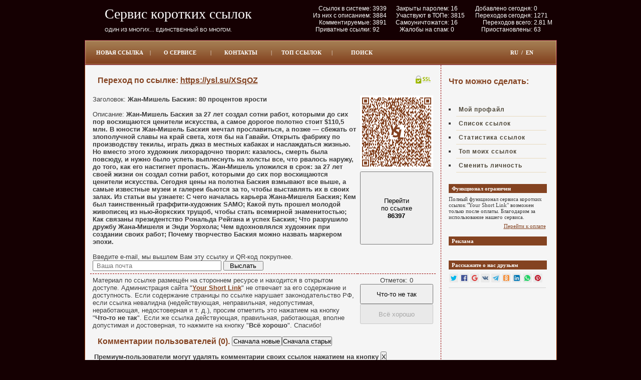

--- FILE ---
content_type: text/html; charset=cp1251
request_url: https://ysl.su/XSqOZ?ru
body_size: 6767
content:
<!DOCTYPE html PUBLIC "-//W3C//DTD XHTML 1.0 Transitional//EN" "http://www.w3.org/TR/xhtml1/DTD/xhtml1-transitional.dtd">
<html xmlns="http://www.w3.org/1999/xhtml">
<head>
<meta http-equiv="Content-Type" content="text/html; charset=Windows-1251"/>
<meta http-equiv="Cache-Control" content="no-cache"/>
<meta name="robots" content="index, follow"/>
<title>Жан-Мишель Баския: 80 процентов ярости</title>
<meta name="description" content="Жан-Мишель Баския за 27 лет создал сотни работ, которыми до сих пор восхищаются ценители искусства, а самое дорогое полотно стоит $110,5 млн. В юности Жан-Мишель Баския мечтал прославиться, а позже — сбежать от злополучной славы на край света, хотя бы на Гавайи. Открыть фабрику по производству текилы, играть джаз в местных кабаках и наслаждаться жизнью. Но вместо этого художник лихорадочно творил: казалось, смерть была повсюду, и нужно было успеть выплеснуть на холсты все, что рвалось наружу, до того, как его настигнет пропасть. Жан-Мишель уложился в срок: за 27 лет своей жизни он создал сотни работ, которыми до сих пор восхищаются ценители искусства. Сегодня цены на полотна Баския взмывают все выше, а самые известные музеи и галереи бьются за то, чтобы выставлять их в своих залах. Из статьи вы узнаете: С чего началась карьера Жана-Мишеля Баския; Кем был таинственный граффити-художник SAMO; Какой путь прошел молодой живописец из нью-йоркских трущоб, чтобы стать всемирной знаменитостью; Как связаны президентство Рональда Рейгана и успех Баския; Что разрушило дружбу Жана-Мишеля и Энди Уорхола; Чем вдохновлялся художник при создании своих работ; Почему творчество Баския можно назвать маркером эпохи."/>
<meta name="keywords" content=""/>
<meta name="yandex-verification" content="732d850190e43bd5"/>
<meta content='width=946' name='viewport'/>
<meta content='true' name='HandheldFriendly'/>
<meta content='width' name='MobileOptimized'/>
<meta content='yes' name='apple-mobile-web-app-capable'/>
<link rel="icon" href="https://ysl.su/favicon.ico" type="image/x-icon"/>
<link rel="shortcut icon" href="https://ysl.su/favicon.ico" type="image/x-icon"/>
<link href="style/style.css" rel="stylesheet" type="text/css"/>
<script type="text/javascript" src="jquery.min.js"></script>
<script type="text/javascript" src="datepicker.js"></script>
<script type="text/javascript">
$(function () {
	$('#selfdate').datepicker({ 'setDate', minDate: new Date("2026-02-04") });
	$('#selfdate').datepicker({ language: 'ru' });
});
</script>
<!-- Yandex.Metrika counter -->
<script type="text/javascript" >
    (function (d, w, c) {
        (w[c] = w[c] || []).push(function() {
            try {
                w.yaCounter47033763 = new Ya.Metrika({
                    id:47033763,
                    clickmap:true,
                    trackLinks:true,
                    accurateTrackBounce:true
                });
            } catch(e) { }
        });

        var n = d.getElementsByTagName("script")[0],
            s = d.createElement("script"),
            f = function () { n.parentNode.insertBefore(s, n); };
        s.type = "text/javascript";
        s.async = true;
        s.src = "https://mc.yandex.ru/metrika/watch.js";

        if (w.opera == "[object Opera]") {
            d.addEventListener("DOMContentLoaded", f, false);
        } else { f(); }
    })(document, window, "yandex_metrika_callbacks");
</script>
<noscript><div><img src="https://mc.yandex.ru/watch/47033763" style="position:absolute; left:-9999px;" alt="" /></div></noscript>
<!-- /Yandex.Metrika counter -->
<!-- Global site tag (gtag.js) - Google Analytics -->
<script async src="https://www.googletagmanager.com/gtag/js?id=UA-111701650-1"></script>
<script>
  window.dataLayer = window.dataLayer || [];
  function gtag(){dataLayer.push(arguments);}
  gtag('js', new Date());

  gtag('config', 'UA-111701650-1');
</script>
<!-- Global site tag (gtag.js) - Google Analytics -->
</head>
<body>
<center>
	<div class="outer">
		<div id="logo-bg">
			<div class="name">Сервис коротких ссылок</div>
			<div class="tag">Один из многих... Единственный во многом.</div>
		</div>
		<div id="headimage">
<table class="stat" align="left" border="0" width="100%" cellpadding="0" cellspacing="0">
  <tr>
    <td align="right">Ссылок в системе:&nbsp;</td>
    <td align="left">3939</td>
    <td align="right">Закрыты паролем:&nbsp;</td>
    <td align="left">16</td>
    <td align="right">Добавлено сегодня:&nbsp;</td>
    <td align="left">0</td>
  </tr>
  <tr>
    <td align="right">Из них с описанием:&nbsp;</td>
    <td align="left">3884</td>
    <td align="right">Участвуют в ТОПе:&nbsp;</td>
    <td align="left">3815</td>
    <td align="right">Переходов сегодня:&nbsp;</td>
    <td align="left">1271</td>
  </tr>
  <tr>
    <td align="right">Комментируемые:&nbsp;</td>
    <td align="left">3891</td>
    <td align="right">Самоуничтожатся:&nbsp;</td>
    <td align="left">16</td>
    <td align="right">Переходов всего:&nbsp;</td>
    <td align="left">2.81 M</td>
  </tr>
  <tr>
    <td align="right">Приватные ссылки:&nbsp;</td>
    <td align="left">92</td>
    <td align="right">Жалобы на спам:&nbsp;</td>
    <td align="left">0</td>
    <td align="right">Приостановлены:&nbsp;</td>
    <td align="left">63</td>
  </tr>
</table>
		</div>
		<div style="clear:left"></div>
		<div id="rc1"></div>
		<div id="bg">
			<table align="left" border="0" width="100%" cellpadding="0" cellspacing="0">
				<tr><td align="left" width="90%">
				<div class="toplinks"><a href="https://ysl.su/new.php">Новая ссылка</a></div><div class="sap">|</div>
				<div class="toplinks"><a href="https://ysl.su/">О сервисе</a></div><div class="sap">|</div>
				<div class="toplinks"><a href="https://ysl.su/feedback.php">Контакты</a></div><div class="sap">|</div>
				<div class="toplinks"><a href="https://ysl.su/top.php">Топ ссылок</a></div><div class="sap">|</div>
				<div class="toplinks"><a href="https://ysl.su/search.php">Поиск</a></div>
			</td><td align="right" width="10%">
				<div class="toplinks">
<a href='?ru'>RU</a>
<span style="color:white">&nbsp;/&nbsp;</span>
<a href='?en'>EN</a></div>
				</td></tr>
			</table>
		</div>
		<div id="rc2"></div>
		<div style="clear:left"></div>
		<div id="outer2"><div class="inner_copy"></div>
			<div id="content">
				<div id="main">
				<h1 class="heading">Переход по ссылке: <u>https://ysl.su/XSqOZ</u><img src="[data-uri]"></h1>
<table border=0 width=100% cellpadding=0 cellspacing=5>
<tr><td width=100% align=left valign=top>
Заголовок: <b>Жан-Мишель Баския: 80 процентов ярости</b><br/>
<br/>
<sape_index>Описание: <b>Жан-Мишель Баския за 27 лет создал сотни работ, которыми до сих пор восхищаются ценители искусства, а самое дорогое полотно стоит $110,5 млн. В юности Жан-Мишель Баския мечтал прославиться, а позже — сбежать от злополучной славы на край света, хотя бы на Гавайи. Открыть фабрику по производству текилы, играть джаз в местных кабаках и наслаждаться жизнью. Но вместо этого художник лихорадочно творил: казалось, смерть была повсюду, и нужно было успеть выплеснуть на холсты все, что рвалось наружу, до того, как его настигнет пропасть. Жан-Мишель уложился в срок: за 27 лет своей жизни он создал сотни работ, которыми до сих пор восхищаются ценители искусства. Сегодня цены на полотна Баския взмывают все выше, а самые известные музеи и галереи бьются за то, чтобы выставлять их в своих залах. Из статьи вы узнаете: С чего началась карьера Жана-Мишеля Баския; Кем был таинственный граффити-художник SAMO; Какой путь прошел молодой живописец из нью-йоркских трущоб, чтобы стать всемирной знаменитостью; Как связаны президентство Рональда Рейгана и успех Баския; Что разрушило дружбу Жана-Мишеля и Энди Уорхола; Чем вдохновлялся художник при создании своих работ; Почему творчество Баския можно назвать маркером эпохи.</b><br/></sape_index><!--c3723368790050--><div id='cEYMZ_3723368790050'></div>
<div id="results">
<br/>Введите e-mail, мы вышлем Вам эту ссылку и QR-код покрупнее.<br/>
<form id="email" action="javascript:void(null);" onSubmit="callemail()" method="post" target="_top" accept-charset="windows-1251">
<input name="email" type="text" size="30" value="" placeholder=" Ваша почта">
<input name="LinkID" type="hidden" value="XSqOZ">
<input name="UserID" type="hidden" value="qGP2l9Sv">
<input name="lang" type="hidden" value="RU">
<input name="SendEmail" type="hidden" value="1">
<input name="button" type="submit" class="button" value="Выслать">
</form>
</div>

</td><td width="146" align=right valign=top>
<img style="border:0px;margin:0px;padding-bottom:6px;float:right" border=0 src="QRfiles/XSqOZ.png" width="146" height="146" title='Жан-Мишель Баския: 80 процентов ярости
https://ysl.su/XSqOZ
Жан-Мишель Баския за 27 лет создал сотни работ, которыми до сих пор восхищаются ценители искусства, а самое дорогое полотно стоит ...
Сервис коротких ссылок'>
<br/>
<form id="pass" action="url.php" method="post" target="_top" accept-charset="windows-1251">
<input name="LinkID" type="hidden" value="XSqOZ">
<input name="UserID" type="hidden" value="qGP2l9Sv">
<input name="redirect" type="hidden" value="1">
<script>
document.getElementById("pass").onkeypress = function(evt) {
    var theEvent = evt || window.event;
        var key = theEvent.keyCode || theEvent.which;
        if (key==8) return true;
        key = String.fromCharCode( key );
        var regex = /[a-zA-Z0-9-_]/;
        if( !regex.test(key) ) {
            theEvent.returnValue = false;
            if(theEvent.preventDefault) theEvent.preventDefault();
        }
};
</script>
<button name="redirect" style="width:146px;height:146px;">Перейти<br/>по ссылке<br/><b><span id="time"></span></b></button>
<script type="text/javascript">
var i = 86400;//время в сек.
function time(){
	document.getElementById("time").innerHTML = i;
	i--;
	if (i < 0) location.href = "https://ysl.su/XSqOZ";
	stop;
}
time();
setInterval(time, 1000);
</script>
</form>
</tr></table>
<table align=left width="100%" border="0" cellspacing="0" cellpadding="5">
  <tr>
    <td width=90% align=left valign=top class="setup">
Материал по ссылке размещён на стороннем ресурсе и находится в открытом доступе. Администрация сайта "<a href="https://ysl.su/"><b>Your Short Link</b></a>" не отвечает за его содержание и доступность. Если содержание страницы по ссылке нарушает законодательство РФ, если ссылка невалидна (недействующая, неправильная, недопустимая, неработающая, недостоверная и т. д.), просим отметить это нажатием на кнопку "<b>Что-то не так</b>". Если же ссылка действующая, правильная, работающая, вполне допустимая и достоверная, то нажмите на кнопку "<b>Всё хорошо</b>". Спасибо!
    </td><td width="146" align=center valign=top class="setup">
<div id="SpamResult">
<form id="spam" action="javascript:void(null);" onSubmit="callspam()" method="post" target="_top" accept-charset="windows-1251">
<input name="LinkID" type="hidden" value="XSqOZ">
<input name="UserID" type="hidden" value="qGP2l9Sv">
<input name="spam" type="hidden" value="0">
Отметок: 0<br/>
<button style="width:146px;height:40px;">Что-то не так</button>
</form>
<form id="nospam" action="javascript:void(null);" onSubmit="callnospam()" method="post" target="_top" accept-charset="windows-1251">
<input name="LinkID" type="hidden" value="XSqOZ">
<input name="UserID" type="hidden" value="qGP2l9Sv">
<input name="nospam" type="hidden" value="0">
<button style="width:146px;height:40px;" disabled>Всё хорошо</button>
</form>
</div>
    </td>
  </tr>
</table>
<table class="heading" border=0 cellspacing=0 cellpadding=0>
<tr><td align=left valign=middle>
Комментарии пользователей&nbsp;(0).&nbsp;
</td><td width=100 align=left valign=middle>
<form id="newcomments" action="javascript:void(null);" onSubmit="callnewcomments()" method="post" target="_top" accept-charset="utf-8">
<input name="sort" type="hidden" value="new">
<input name="LinkID" type="hidden" value="XSqOZ">
<input name="UserID" type="hidden" value="qGP2l9Sv">
<input name="button" type="submit" style="width:100px;padding:0px" value="Сначала новые">
</form>
</td><td width=100 align=left valign=middle>
<form id="oldcomments" action="javascript:void(null);" onSubmit="calloldcomments()" method="post" target="_top" accept-charset="utf-8">
<input name="sort" type="hidden" value="old">
<input name="LinkID" type="hidden" value="XSqOZ">
<input name="UserID" type="hidden" value="qGP2l9Sv">
<input name="button" type="submit" style="width:100px;padding:0px" value="Сначала старые">
</form>
</td></tr></table>
&nbsp;&nbsp;<b>Премиум-пользователи могут удалять комментарии своих ссылок нажатием на кнопку</b>&nbsp;<input type="submit" class="tightbutton" value="X">
<div id="Comments">
<form id="comments" action="javascript:void(null);" onSubmit="callcomments()" method="post" target="_top" accept-charset="utf-8">
<table border=0 width=100% cellpadding=0 cellspacing=5>
<tr><td align=left valign=top>
<textarea name="text" style="width:524px;height:60px;border:1px solid #888;resize:none" fixed placeholder="Не оставляйте здесь никаких ссылок."></textarea>
<input name="LinkID" type="hidden" value="XSqOZ">
<input name="UserID" type="hidden" value="qGP2l9Sv">
Комментарии принадлежат их авторам, которых мы не знаем. Чистота в комментариях поддерживается автором ссылки, которого мы тоже не знаем. Размещение ссылок запрещено.
</td><td width="146" align=center valign=top>
<button name="sendtext" type="submit" style="width:146px;height:64px;">Отправить<br/>комментарий</button>
</td></tr></table>
</form>
</div><div id="sortComments">
<table border=0 width=100% cellpadding=0 cellspacing=5></table>
</div>
<!--ADS-->
				</div>
			</div>			<div id="left-nav">
				<h2 class="heading">Что можно сделать:</h3>
				<div class="leftlinks">
					<ul>
						<li><a href="profile.php">Мой профайл</a></li>
						<li><a href="links.php">Список ссылок</a></li>
						<li><a href="statistics.php">Статистика ссылок</a></li>
						<li><a href="mytop.php">Топ моих ссылок</a></li>
						<li><a href="https://ysl.su/unset">Сменить личность</a></li>
					</ul>
				</div>
				<div id="news-bg">
					<div class="date">Функционал ограничен</div>
					<div class="news-txt">Полный функционал сервиса коротких ссылок &quot;Your Short Link&quot; возможен только после оплаты. Благодарим за использование нашего сервиса.<br/></div>
					<div><div class="news-link"><a href="payment.php">Перейти к оплате</a></div></div><br/>
					<div class="date">Реклама</div>
					<div class="news-txt"><br/>
<br/>
					<div class="date">Расскажите о нас друзьям</div>
					<div class="likely likely-small">
					  <div class="twitter"></div>
					  <div class="facebook"></div>
					  <div class="gplus"></div>
					  <div class="vkontakte"></div>
					  <div class="telegram"></div>
					  <div class="odnoklassniki"></div>
					  <div class="linkedin"></div>
					  <div class="whatsapp"></div>
					  <div class="pinterest"></div>
					</div>
					</div>
				</div>
			</div>
			<div style="clear:left"></div>
		</div>
		<div id="bottom">
		<div id="cr1"></div>
		<div id="gb">
			<table align="left" border="0" width="100%" cellpadding="0" cellspacing="0">
				<tr><td align="left" width="75%">
					<div class="footerlinks"><a href="new.php">Новая ссылка</a></div><div class="sap">|</div>
					<div class="footerlinks"><a href="https://ysl.su/">О сервисе</a></div><div class="sap">|</div>
					<div class="footerlinks"><a href="feedback.php">Контакты</a></div><div class="sap">|</div>
					<div class="footerlinks"><a href="top.php">Топ ссылок</a></div><div class="sap">|</div>
					<div class="footerlinks"><a href="search.php">Поиск</a></div>
				</td><td align="center" width="25%">
					<div><span style="color:white">deb &copy; 2017&nbsp;&nbsp;|&nbsp;&nbsp;Один из многих...</span></div>
				</td></tr>
			</table>
		</div>
		<div id="cr2"></div>
	</div>
</center>
<script defer src="https://static.cloudflareinsights.com/beacon.min.js/vcd15cbe7772f49c399c6a5babf22c1241717689176015" integrity="sha512-ZpsOmlRQV6y907TI0dKBHq9Md29nnaEIPlkf84rnaERnq6zvWvPUqr2ft8M1aS28oN72PdrCzSjY4U6VaAw1EQ==" data-cf-beacon='{"version":"2024.11.0","token":"1052fdfe24c34e0c8a45bea1ac008d29","r":1,"server_timing":{"name":{"cfCacheStatus":true,"cfEdge":true,"cfExtPri":true,"cfL4":true,"cfOrigin":true,"cfSpeedBrain":true},"location_startswith":null}}' crossorigin="anonymous"></script>
</body>
</html>